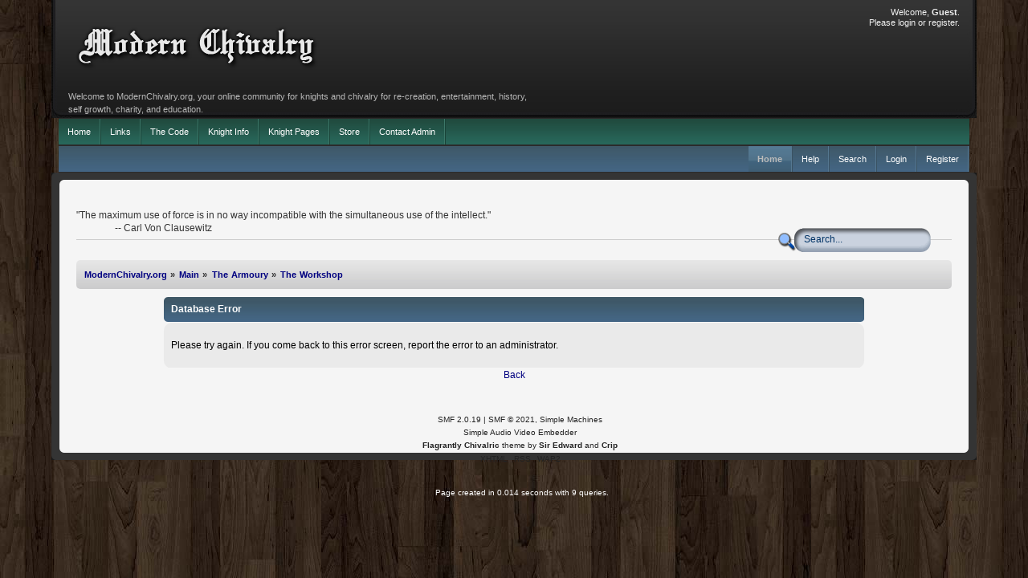

--- FILE ---
content_type: text/html; charset=ISO-8859-1
request_url: https://modernchivalry.org/forum/index.php/topic,3438.0/prev_next,prev.html?PHPSESSID=msntq4gsnq94eng98dke8i4s3r
body_size: 2610
content:
<!DOCTYPE html PUBLIC "-//W3C//DTD XHTML 1.0 Transitional//EN" "http://www.w3.org/TR/xhtml1/DTD/xhtml1-transitional.dtd">
<html xmlns="http://www.w3.org/1999/xhtml">
<head>
	<link rel="stylesheet" type="text/css" href="https://modernchivalry.org/forum/Themes/flagrantly/css/index.css?fin20" />
	<link rel="stylesheet" type="text/css" href="https://modernchivalry.org/forum/Themes/default/css/webkit.css" />
	<script type="text/javascript" src="https://modernchivalry.org/forum/Themes/default/scripts/script.js?fin20"></script>
	<script type="text/javascript" src="https://modernchivalry.org/forum/Themes/flagrantly/scripts/theme.js?fin20"></script>
	<script type="text/javascript"><!-- // --><![CDATA[
		var smf_theme_url = "https://modernchivalry.org/forum/Themes/flagrantly";
		var smf_default_theme_url = "https://modernchivalry.org/forum/Themes/default";
		var smf_images_url = "https://modernchivalry.org/forum/Themes/flagrantly/images";
		var smf_scripturl = "https://modernchivalry.org/forum/index.php?PHPSESSID=msntq4gsnq94eng98dke8i4s3r&amp;";
		var smf_iso_case_folding = false;
		var smf_charset = "ISO-8859-1";
		var ajax_notification_text = "Loading...";
		var ajax_notification_cancel_text = "Cancel";
	// ]]></script>
	<meta http-equiv="Content-Type" content="text/html; charset=ISO-8859-1" />
	<meta name="description" content="Database Error" />
	<meta property="og:image" content="http://modernchivalry.org/images/modernchivalry-facebook-badge.png"/>
	<meta property="og:site_name" content="ModernChivalry.org Forum"/>
	<meta property="og:title" content="Modern Chivalry Forum"/>
	<meta property="og:description" content="A resource for knighthood and chivalry in all forms, both modern and historical, as well as medieval and renaissance weapons, armor, martial arts, and recreation or reenactment."/>
	<meta name="keywords" content="medieval knight knights modern chivalry swords armor" />
	<title>Database Error</title>
	<meta name="robots" content="noindex" />
	<link rel="help" href="https://modernchivalry.org/forum/index.php?PHPSESSID=msntq4gsnq94eng98dke8i4s3r&amp;action=help" />
	<link rel="search" href="https://modernchivalry.org/forum/index.php?PHPSESSID=msntq4gsnq94eng98dke8i4s3r&amp;action=search" />
	<link rel="contents" href="https://modernchivalry.org/forum/index.php?PHPSESSID=msntq4gsnq94eng98dke8i4s3r&amp;" />
	<link rel="alternate" type="application/rss+xml" title="ModernChivalry.org - RSS" href="https://modernchivalry.org/forum/index.php?PHPSESSID=msntq4gsnq94eng98dke8i4s3r&amp;type=rss;action=.xml" />
	<link rel="prev" href="https://modernchivalry.org/forum/index.php/topic,3438.0/prev_next,prev.html?PHPSESSID=msntq4gsnq94eng98dke8i4s3r" />
	<link rel="next" href="https://modernchivalry.org/forum/index.php/topic,3438.0/prev_next,next.html?PHPSESSID=msntq4gsnq94eng98dke8i4s3r" />
	<link rel="index" href="https://modernchivalry.org/forum/index.php/board,16.0.html?PHPSESSID=msntq4gsnq94eng98dke8i4s3r" />

	



</head>
<body>
<div id="wrapper" style="width: 90%">
	<div id="header">
		<div id="head-l">
			<div id="head-r">
				<div id="userarea" class="smalltext">
					<script type="text/javascript" src="https://modernchivalry.org/forum/Themes/default/scripts/sha1.js"></script>
					<div class="info">Welcome, <strong>Guest</strong>.<br /> Please <a href="https://modernchivalry.org/forum/index.php?PHPSESSID=msntq4gsnq94eng98dke8i4s3r&amp;action=login">login</a> or <a href="https://modernchivalry.org/forum/index.php?PHPSESSID=msntq4gsnq94eng98dke8i4s3r&amp;action=register">register</a>.</div>
				</div>
				<div id="news">
					Welcome to ModernChivalry.org, your online community for knights and chivalry for re-creation, entertainment, history, self growth, charity, and education.
				</div>
				<div id="logo"><a href="https://modernchivalry.org/forum/index.php?PHPSESSID=msntq4gsnq94eng98dke8i4s3r&amp;" title=""></a></div>
			</div>
		</div>
	</div>

	<div id="navbar2">
		<div id="navtop2">
			<ul>
			<li id="button_links"><a href="/">Home</a></li>
			<li id="button_links"><a href="/links.html">Links</a></li>
			<li id="button_code"><a href="/code.html">The Code</a></li>
			<li id="button_introduction"><a href="/introduction.html">Knight Info</a></li>
			<li id="button_knights"><a href="/knights">Knight Pages</a></li>
			<li id="button_order"><a href="http://orderofthemarshal.org/The Order</a></li>
			<li id="button_store"><a href="http://www.cafepress.com/modernchivalry">Store</a></li>
			<li id="button_contact"><a href="http://ed.toton.org/contact.shtml">Contact Admin</a></li>
			<ul>
		</div>
	</div>

	<div id="navbar">
		<div id="navtop">
			<ul>
				<li id="button_home">
					<a class="active " href="https://modernchivalry.org/forum/index.php?PHPSESSID=msntq4gsnq94eng98dke8i4s3r&amp;"><span class="responsive_menu home"></span>Home</a>
				</li>
				<li id="button_help">
					<a class="" href="https://modernchivalry.org/forum/index.php?PHPSESSID=msntq4gsnq94eng98dke8i4s3r&amp;action=help"><span class="responsive_menu help"></span>Help</a>
				</li>
				<li id="button_search">
					<a class="" href="https://modernchivalry.org/forum/index.php?PHPSESSID=msntq4gsnq94eng98dke8i4s3r&amp;action=search"><span class="responsive_menu search"></span>Search</a>
				</li>
				<li id="button_login">
					<a class="" href="https://modernchivalry.org/forum/index.php?PHPSESSID=msntq4gsnq94eng98dke8i4s3r&amp;action=login"><span class="responsive_menu login"></span>Login</a>
				</li>
				<li id="button_register">
					<a class="" href="https://modernchivalry.org/forum/index.php?PHPSESSID=msntq4gsnq94eng98dke8i4s3r&amp;action=register"><span class="responsive_menu register"></span>Register</a>
				</li>
			</ul>
		</div></div>

	<div class="clr"></div>
	<div id="top-main">
		<div id="top-r">
			<div id="top-l"></div>
		</div>
	</div>
	<div id="bdy-l">
		<div id="bdy-r">
			<div id="bodyarea">
				<div id="news2">
					&quot;The maximum use of force is in no way incompatible with the simultaneous use of the intellect.&quot;<br />&nbsp; &nbsp; &nbsp; &nbsp; &nbsp; &nbsp; &nbsp; &nbsp; -- Carl Von Clausewitz<hr>
				</div>
				<div id="customnav">
				<div id="searcharea">
					<form action="https://modernchivalry.org/forum/index.php?PHPSESSID=msntq4gsnq94eng98dke8i4s3r&amp;action=search2" method="post" accept-charset="ISO-8859-1">
						<input class="inputbox" type="text" name="search" value="Search..." onfocus="this.value = '';" onblur="if(this.value=='') this.value='Search...';" /> 			<input type="hidden" name="topic" value="3438" />
					</form>
				</div>
				</div>
	<div class="navigate_section">
		<ul>
			<li>
				<a href="https://modernchivalry.org/forum/index.php?PHPSESSID=msntq4gsnq94eng98dke8i4s3r&amp;"><span>ModernChivalry.org</span></a> »
			</li>
			<li>
				<a href="https://modernchivalry.org/forum/index.php?PHPSESSID=msntq4gsnq94eng98dke8i4s3r&amp;#c1"><span>Main</span></a> »
			</li>
			<li>
				<a href="https://modernchivalry.org/forum/index.php/board,2.0.html?PHPSESSID=msntq4gsnq94eng98dke8i4s3r"><span>The Armoury</span></a> »
			</li>
			<li class="last">
				<a href="https://modernchivalry.org/forum/index.php/board,16.0.html?PHPSESSID=msntq4gsnq94eng98dke8i4s3r"><span>The Workshop</span></a>
			</li>
		</ul>
	</div>
	<div id="fatal_error">
		<div class="cat_bar">
			<h3 class="catbg">
				Database Error
			</h3>
		</div>
		<div class="windowbg">
			<span class="topslice"><span></span></span>
			<div class="padding">Please try again.  If you come back to this error screen, report the error to an administrator.</div>
			<span class="botslice"><span></span></span>
		</div>
	</div>
	<div class="centertext"><a href="javascript:history.go(-1)">Back</a></div>
			</div>
		</div>
	</div>
	<div id="footer">
		<div id="foot-l">
			<div id="foot-r">
				<div id="footerarea" class="normaltext">
					<div id="footer_section" class="frame">
						<ul class="reset">
							<li class="copyright">
			<span class="smalltext" style="display: inline; visibility: visible; font-family: Verdana, Arial, sans-serif;"><a href="https://modernchivalry.org/forum/index.php?PHPSESSID=msntq4gsnq94eng98dke8i4s3r&amp;action=credits" title="Simple Machines Forum" target="_blank" class="new_win">SMF 2.0.19</a> |
 <a href="https://www.simplemachines.org/about/smf/license.php" title="License" target="_blank" class="new_win">SMF &copy; 2021</a>, <a href="https://www.simplemachines.org" title="Simple Machines" target="_blank" class="new_win">Simple Machines</a><br /><a href="http://www.createaforum.com" target="_blank">Simple Audio Video Embedder</a>
			</span></li>
							<li><b>Flagrantly Chivalric</b> theme by <A href="http://ed.toton.org/"><b>Sir Edward</b></a> and <a href="http://www.jpr62.com/theme/index.php" target="_blank" class="new_win" title=""><span><b>Crip</b></span></a><br></li>
							<li><a id="button_xhtml" href="http://validator.w3.org/check?uri=referer" target="_blank" class="new_win" title="Valid XHTML 1.0!"><span>XHTML</span></a></li>
	<li><a id="button_rss" href="https://modernchivalry.org/forum/index.php?PHPSESSID=msntq4gsnq94eng98dke8i4s3r&amp;action=.xml;type=rss" class="new_win"><span>RSS</span></a></li>
							<li class="last"><a id="button_wap2" href="https://modernchivalry.org/forum/index.php?PHPSESSID=msntq4gsnq94eng98dke8i4s3r&amp;wap2" class="new_win"><span>WAP2</span></a></li>
						</ul>			<br class="clear" />
						<p style="color: white;">Page created in 0.014 seconds with 9 queries.</p>
					</div>
				</div>
			</div>
		</div>
	</div>

</div>
</body>
</html>